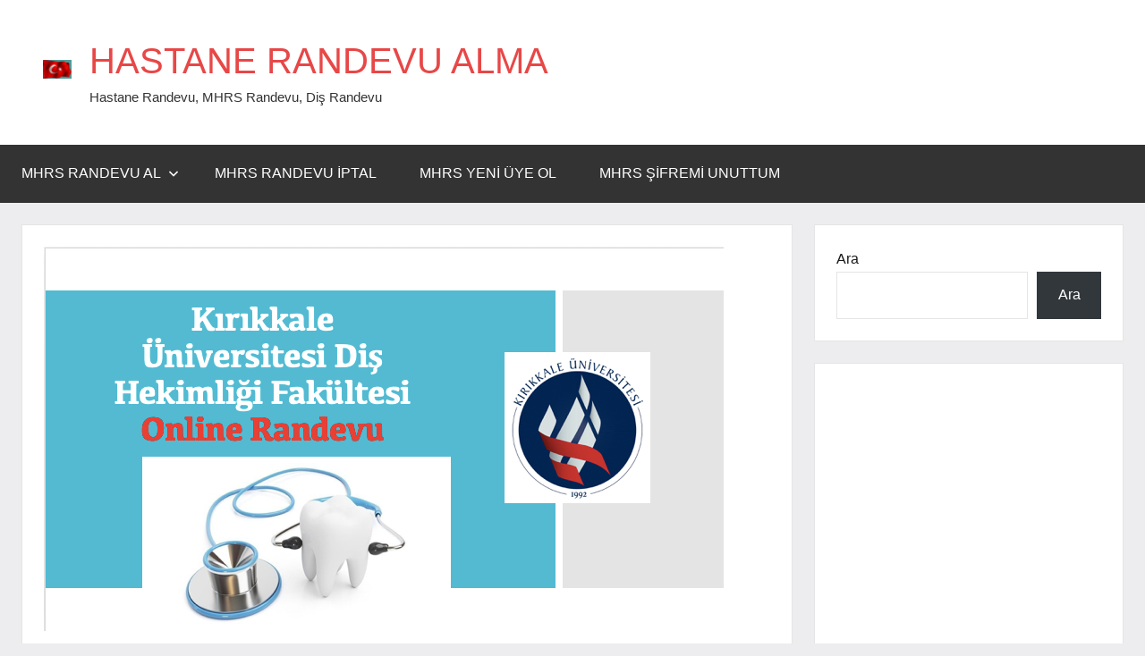

--- FILE ---
content_type: text/html; charset=UTF-8
request_url: https://www.saglikmusaviri.com/kirikkale-universitesi-dis-hekimligi-fakultesi-online-randevu/
body_size: 8972
content:
<!DOCTYPE html>
<html lang="tr">

<head>
<meta charset="UTF-8">
<meta name="viewport" content="width=device-width, initial-scale=1">
<link rel="profile" href="https://gmpg.org/xfn/11">

<title>Kırıkkale Üniversitesi Diş Hekimliği Fakültesi Online Randevu &#8211; HASTANE RANDEVU ALMA </title>
<meta name='robots' content='max-image-preview:large' />
<link rel="alternate" type="application/rss+xml" title="HASTANE RANDEVU ALMA  &raquo; akışı" href="https://www.saglikmusaviri.com/feed/" />
<link rel="alternate" type="application/rss+xml" title="HASTANE RANDEVU ALMA  &raquo; yorum akışı" href="https://www.saglikmusaviri.com/comments/feed/" />
<link rel="alternate" type="application/rss+xml" title="HASTANE RANDEVU ALMA  &raquo; Kırıkkale Üniversitesi Diş Hekimliği Fakültesi Online Randevu yorum akışı" href="https://www.saglikmusaviri.com/kirikkale-universitesi-dis-hekimligi-fakultesi-online-randevu/feed/" />
<script type="text/javascript">
/* <![CDATA[ */
window._wpemojiSettings = {"baseUrl":"https:\/\/s.w.org\/images\/core\/emoji\/15.0.3\/72x72\/","ext":".png","svgUrl":"https:\/\/s.w.org\/images\/core\/emoji\/15.0.3\/svg\/","svgExt":".svg","source":{"concatemoji":"https:\/\/www.saglikmusaviri.com\/wp-includes\/js\/wp-emoji-release.min.js?ver=6.5.7"}};
/*! This file is auto-generated */
!function(i,n){var o,s,e;function c(e){try{var t={supportTests:e,timestamp:(new Date).valueOf()};sessionStorage.setItem(o,JSON.stringify(t))}catch(e){}}function p(e,t,n){e.clearRect(0,0,e.canvas.width,e.canvas.height),e.fillText(t,0,0);var t=new Uint32Array(e.getImageData(0,0,e.canvas.width,e.canvas.height).data),r=(e.clearRect(0,0,e.canvas.width,e.canvas.height),e.fillText(n,0,0),new Uint32Array(e.getImageData(0,0,e.canvas.width,e.canvas.height).data));return t.every(function(e,t){return e===r[t]})}function u(e,t,n){switch(t){case"flag":return n(e,"\ud83c\udff3\ufe0f\u200d\u26a7\ufe0f","\ud83c\udff3\ufe0f\u200b\u26a7\ufe0f")?!1:!n(e,"\ud83c\uddfa\ud83c\uddf3","\ud83c\uddfa\u200b\ud83c\uddf3")&&!n(e,"\ud83c\udff4\udb40\udc67\udb40\udc62\udb40\udc65\udb40\udc6e\udb40\udc67\udb40\udc7f","\ud83c\udff4\u200b\udb40\udc67\u200b\udb40\udc62\u200b\udb40\udc65\u200b\udb40\udc6e\u200b\udb40\udc67\u200b\udb40\udc7f");case"emoji":return!n(e,"\ud83d\udc26\u200d\u2b1b","\ud83d\udc26\u200b\u2b1b")}return!1}function f(e,t,n){var r="undefined"!=typeof WorkerGlobalScope&&self instanceof WorkerGlobalScope?new OffscreenCanvas(300,150):i.createElement("canvas"),a=r.getContext("2d",{willReadFrequently:!0}),o=(a.textBaseline="top",a.font="600 32px Arial",{});return e.forEach(function(e){o[e]=t(a,e,n)}),o}function t(e){var t=i.createElement("script");t.src=e,t.defer=!0,i.head.appendChild(t)}"undefined"!=typeof Promise&&(o="wpEmojiSettingsSupports",s=["flag","emoji"],n.supports={everything:!0,everythingExceptFlag:!0},e=new Promise(function(e){i.addEventListener("DOMContentLoaded",e,{once:!0})}),new Promise(function(t){var n=function(){try{var e=JSON.parse(sessionStorage.getItem(o));if("object"==typeof e&&"number"==typeof e.timestamp&&(new Date).valueOf()<e.timestamp+604800&&"object"==typeof e.supportTests)return e.supportTests}catch(e){}return null}();if(!n){if("undefined"!=typeof Worker&&"undefined"!=typeof OffscreenCanvas&&"undefined"!=typeof URL&&URL.createObjectURL&&"undefined"!=typeof Blob)try{var e="postMessage("+f.toString()+"("+[JSON.stringify(s),u.toString(),p.toString()].join(",")+"));",r=new Blob([e],{type:"text/javascript"}),a=new Worker(URL.createObjectURL(r),{name:"wpTestEmojiSupports"});return void(a.onmessage=function(e){c(n=e.data),a.terminate(),t(n)})}catch(e){}c(n=f(s,u,p))}t(n)}).then(function(e){for(var t in e)n.supports[t]=e[t],n.supports.everything=n.supports.everything&&n.supports[t],"flag"!==t&&(n.supports.everythingExceptFlag=n.supports.everythingExceptFlag&&n.supports[t]);n.supports.everythingExceptFlag=n.supports.everythingExceptFlag&&!n.supports.flag,n.DOMReady=!1,n.readyCallback=function(){n.DOMReady=!0}}).then(function(){return e}).then(function(){var e;n.supports.everything||(n.readyCallback(),(e=n.source||{}).concatemoji?t(e.concatemoji):e.wpemoji&&e.twemoji&&(t(e.twemoji),t(e.wpemoji)))}))}((window,document),window._wpemojiSettings);
/* ]]> */
</script>

<link rel='stylesheet' id='dynamico-theme-fonts-css' href='https://www.saglikmusaviri.com/wp-content/fonts/28f29ed87ff9db58ee1d0d5616ada245.css?ver=20201110' type='text/css' media='all' />
<style id='wp-emoji-styles-inline-css' type='text/css'>

	img.wp-smiley, img.emoji {
		display: inline !important;
		border: none !important;
		box-shadow: none !important;
		height: 1em !important;
		width: 1em !important;
		margin: 0 0.07em !important;
		vertical-align: -0.1em !important;
		background: none !important;
		padding: 0 !important;
	}
</style>
<link rel='stylesheet' id='wp-block-library-css' href='https://www.saglikmusaviri.com/wp-includes/css/dist/block-library/style.min.css?ver=6.5.7' type='text/css' media='all' />
<style id='global-styles-inline-css' type='text/css'>
body{--wp--preset--color--black: #000000;--wp--preset--color--cyan-bluish-gray: #abb8c3;--wp--preset--color--white: #ffffff;--wp--preset--color--pale-pink: #f78da7;--wp--preset--color--vivid-red: #cf2e2e;--wp--preset--color--luminous-vivid-orange: #ff6900;--wp--preset--color--luminous-vivid-amber: #fcb900;--wp--preset--color--light-green-cyan: #7bdcb5;--wp--preset--color--vivid-green-cyan: #00d084;--wp--preset--color--pale-cyan-blue: #8ed1fc;--wp--preset--color--vivid-cyan-blue: #0693e3;--wp--preset--color--vivid-purple: #9b51e0;--wp--preset--color--primary: #e84747;--wp--preset--color--secondary: #cb3e3e;--wp--preset--color--tertiary: #ae3535;--wp--preset--color--contrast: #4747e8;--wp--preset--color--accent: #47e897;--wp--preset--color--highlight: #e8e847;--wp--preset--color--light-gray: #eeeeee;--wp--preset--color--gray: #777777;--wp--preset--color--dark-gray: #333333;--wp--preset--gradient--vivid-cyan-blue-to-vivid-purple: linear-gradient(135deg,rgba(6,147,227,1) 0%,rgb(155,81,224) 100%);--wp--preset--gradient--light-green-cyan-to-vivid-green-cyan: linear-gradient(135deg,rgb(122,220,180) 0%,rgb(0,208,130) 100%);--wp--preset--gradient--luminous-vivid-amber-to-luminous-vivid-orange: linear-gradient(135deg,rgba(252,185,0,1) 0%,rgba(255,105,0,1) 100%);--wp--preset--gradient--luminous-vivid-orange-to-vivid-red: linear-gradient(135deg,rgba(255,105,0,1) 0%,rgb(207,46,46) 100%);--wp--preset--gradient--very-light-gray-to-cyan-bluish-gray: linear-gradient(135deg,rgb(238,238,238) 0%,rgb(169,184,195) 100%);--wp--preset--gradient--cool-to-warm-spectrum: linear-gradient(135deg,rgb(74,234,220) 0%,rgb(151,120,209) 20%,rgb(207,42,186) 40%,rgb(238,44,130) 60%,rgb(251,105,98) 80%,rgb(254,248,76) 100%);--wp--preset--gradient--blush-light-purple: linear-gradient(135deg,rgb(255,206,236) 0%,rgb(152,150,240) 100%);--wp--preset--gradient--blush-bordeaux: linear-gradient(135deg,rgb(254,205,165) 0%,rgb(254,45,45) 50%,rgb(107,0,62) 100%);--wp--preset--gradient--luminous-dusk: linear-gradient(135deg,rgb(255,203,112) 0%,rgb(199,81,192) 50%,rgb(65,88,208) 100%);--wp--preset--gradient--pale-ocean: linear-gradient(135deg,rgb(255,245,203) 0%,rgb(182,227,212) 50%,rgb(51,167,181) 100%);--wp--preset--gradient--electric-grass: linear-gradient(135deg,rgb(202,248,128) 0%,rgb(113,206,126) 100%);--wp--preset--gradient--midnight: linear-gradient(135deg,rgb(2,3,129) 0%,rgb(40,116,252) 100%);--wp--preset--font-size--small: 16px;--wp--preset--font-size--medium: 24px;--wp--preset--font-size--large: 36px;--wp--preset--font-size--x-large: 42px;--wp--preset--font-size--extra-large: 48px;--wp--preset--font-size--huge: 64px;--wp--preset--spacing--20: 0.44rem;--wp--preset--spacing--30: 0.67rem;--wp--preset--spacing--40: 1rem;--wp--preset--spacing--50: 1.5rem;--wp--preset--spacing--60: 2.25rem;--wp--preset--spacing--70: 3.38rem;--wp--preset--spacing--80: 5.06rem;--wp--preset--shadow--natural: 6px 6px 9px rgba(0, 0, 0, 0.2);--wp--preset--shadow--deep: 12px 12px 50px rgba(0, 0, 0, 0.4);--wp--preset--shadow--sharp: 6px 6px 0px rgba(0, 0, 0, 0.2);--wp--preset--shadow--outlined: 6px 6px 0px -3px rgba(255, 255, 255, 1), 6px 6px rgba(0, 0, 0, 1);--wp--preset--shadow--crisp: 6px 6px 0px rgba(0, 0, 0, 1);}body { margin: 0;--wp--style--global--content-size: 900px;--wp--style--global--wide-size: 1100px; }.wp-site-blocks > .alignleft { float: left; margin-right: 2em; }.wp-site-blocks > .alignright { float: right; margin-left: 2em; }.wp-site-blocks > .aligncenter { justify-content: center; margin-left: auto; margin-right: auto; }:where(.is-layout-flex){gap: 0.5em;}:where(.is-layout-grid){gap: 0.5em;}body .is-layout-flow > .alignleft{float: left;margin-inline-start: 0;margin-inline-end: 2em;}body .is-layout-flow > .alignright{float: right;margin-inline-start: 2em;margin-inline-end: 0;}body .is-layout-flow > .aligncenter{margin-left: auto !important;margin-right: auto !important;}body .is-layout-constrained > .alignleft{float: left;margin-inline-start: 0;margin-inline-end: 2em;}body .is-layout-constrained > .alignright{float: right;margin-inline-start: 2em;margin-inline-end: 0;}body .is-layout-constrained > .aligncenter{margin-left: auto !important;margin-right: auto !important;}body .is-layout-constrained > :where(:not(.alignleft):not(.alignright):not(.alignfull)){max-width: var(--wp--style--global--content-size);margin-left: auto !important;margin-right: auto !important;}body .is-layout-constrained > .alignwide{max-width: var(--wp--style--global--wide-size);}body .is-layout-flex{display: flex;}body .is-layout-flex{flex-wrap: wrap;align-items: center;}body .is-layout-flex > *{margin: 0;}body .is-layout-grid{display: grid;}body .is-layout-grid > *{margin: 0;}body{padding-top: 0px;padding-right: 0px;padding-bottom: 0px;padding-left: 0px;}a:where(:not(.wp-element-button)){text-decoration: underline;}.wp-element-button, .wp-block-button__link{background-color: #32373c;border-width: 0;color: #fff;font-family: inherit;font-size: inherit;line-height: inherit;padding: calc(0.667em + 2px) calc(1.333em + 2px);text-decoration: none;}.has-black-color{color: var(--wp--preset--color--black) !important;}.has-cyan-bluish-gray-color{color: var(--wp--preset--color--cyan-bluish-gray) !important;}.has-white-color{color: var(--wp--preset--color--white) !important;}.has-pale-pink-color{color: var(--wp--preset--color--pale-pink) !important;}.has-vivid-red-color{color: var(--wp--preset--color--vivid-red) !important;}.has-luminous-vivid-orange-color{color: var(--wp--preset--color--luminous-vivid-orange) !important;}.has-luminous-vivid-amber-color{color: var(--wp--preset--color--luminous-vivid-amber) !important;}.has-light-green-cyan-color{color: var(--wp--preset--color--light-green-cyan) !important;}.has-vivid-green-cyan-color{color: var(--wp--preset--color--vivid-green-cyan) !important;}.has-pale-cyan-blue-color{color: var(--wp--preset--color--pale-cyan-blue) !important;}.has-vivid-cyan-blue-color{color: var(--wp--preset--color--vivid-cyan-blue) !important;}.has-vivid-purple-color{color: var(--wp--preset--color--vivid-purple) !important;}.has-primary-color{color: var(--wp--preset--color--primary) !important;}.has-secondary-color{color: var(--wp--preset--color--secondary) !important;}.has-tertiary-color{color: var(--wp--preset--color--tertiary) !important;}.has-contrast-color{color: var(--wp--preset--color--contrast) !important;}.has-accent-color{color: var(--wp--preset--color--accent) !important;}.has-highlight-color{color: var(--wp--preset--color--highlight) !important;}.has-light-gray-color{color: var(--wp--preset--color--light-gray) !important;}.has-gray-color{color: var(--wp--preset--color--gray) !important;}.has-dark-gray-color{color: var(--wp--preset--color--dark-gray) !important;}.has-black-background-color{background-color: var(--wp--preset--color--black) !important;}.has-cyan-bluish-gray-background-color{background-color: var(--wp--preset--color--cyan-bluish-gray) !important;}.has-white-background-color{background-color: var(--wp--preset--color--white) !important;}.has-pale-pink-background-color{background-color: var(--wp--preset--color--pale-pink) !important;}.has-vivid-red-background-color{background-color: var(--wp--preset--color--vivid-red) !important;}.has-luminous-vivid-orange-background-color{background-color: var(--wp--preset--color--luminous-vivid-orange) !important;}.has-luminous-vivid-amber-background-color{background-color: var(--wp--preset--color--luminous-vivid-amber) !important;}.has-light-green-cyan-background-color{background-color: var(--wp--preset--color--light-green-cyan) !important;}.has-vivid-green-cyan-background-color{background-color: var(--wp--preset--color--vivid-green-cyan) !important;}.has-pale-cyan-blue-background-color{background-color: var(--wp--preset--color--pale-cyan-blue) !important;}.has-vivid-cyan-blue-background-color{background-color: var(--wp--preset--color--vivid-cyan-blue) !important;}.has-vivid-purple-background-color{background-color: var(--wp--preset--color--vivid-purple) !important;}.has-primary-background-color{background-color: var(--wp--preset--color--primary) !important;}.has-secondary-background-color{background-color: var(--wp--preset--color--secondary) !important;}.has-tertiary-background-color{background-color: var(--wp--preset--color--tertiary) !important;}.has-contrast-background-color{background-color: var(--wp--preset--color--contrast) !important;}.has-accent-background-color{background-color: var(--wp--preset--color--accent) !important;}.has-highlight-background-color{background-color: var(--wp--preset--color--highlight) !important;}.has-light-gray-background-color{background-color: var(--wp--preset--color--light-gray) !important;}.has-gray-background-color{background-color: var(--wp--preset--color--gray) !important;}.has-dark-gray-background-color{background-color: var(--wp--preset--color--dark-gray) !important;}.has-black-border-color{border-color: var(--wp--preset--color--black) !important;}.has-cyan-bluish-gray-border-color{border-color: var(--wp--preset--color--cyan-bluish-gray) !important;}.has-white-border-color{border-color: var(--wp--preset--color--white) !important;}.has-pale-pink-border-color{border-color: var(--wp--preset--color--pale-pink) !important;}.has-vivid-red-border-color{border-color: var(--wp--preset--color--vivid-red) !important;}.has-luminous-vivid-orange-border-color{border-color: var(--wp--preset--color--luminous-vivid-orange) !important;}.has-luminous-vivid-amber-border-color{border-color: var(--wp--preset--color--luminous-vivid-amber) !important;}.has-light-green-cyan-border-color{border-color: var(--wp--preset--color--light-green-cyan) !important;}.has-vivid-green-cyan-border-color{border-color: var(--wp--preset--color--vivid-green-cyan) !important;}.has-pale-cyan-blue-border-color{border-color: var(--wp--preset--color--pale-cyan-blue) !important;}.has-vivid-cyan-blue-border-color{border-color: var(--wp--preset--color--vivid-cyan-blue) !important;}.has-vivid-purple-border-color{border-color: var(--wp--preset--color--vivid-purple) !important;}.has-primary-border-color{border-color: var(--wp--preset--color--primary) !important;}.has-secondary-border-color{border-color: var(--wp--preset--color--secondary) !important;}.has-tertiary-border-color{border-color: var(--wp--preset--color--tertiary) !important;}.has-contrast-border-color{border-color: var(--wp--preset--color--contrast) !important;}.has-accent-border-color{border-color: var(--wp--preset--color--accent) !important;}.has-highlight-border-color{border-color: var(--wp--preset--color--highlight) !important;}.has-light-gray-border-color{border-color: var(--wp--preset--color--light-gray) !important;}.has-gray-border-color{border-color: var(--wp--preset--color--gray) !important;}.has-dark-gray-border-color{border-color: var(--wp--preset--color--dark-gray) !important;}.has-vivid-cyan-blue-to-vivid-purple-gradient-background{background: var(--wp--preset--gradient--vivid-cyan-blue-to-vivid-purple) !important;}.has-light-green-cyan-to-vivid-green-cyan-gradient-background{background: var(--wp--preset--gradient--light-green-cyan-to-vivid-green-cyan) !important;}.has-luminous-vivid-amber-to-luminous-vivid-orange-gradient-background{background: var(--wp--preset--gradient--luminous-vivid-amber-to-luminous-vivid-orange) !important;}.has-luminous-vivid-orange-to-vivid-red-gradient-background{background: var(--wp--preset--gradient--luminous-vivid-orange-to-vivid-red) !important;}.has-very-light-gray-to-cyan-bluish-gray-gradient-background{background: var(--wp--preset--gradient--very-light-gray-to-cyan-bluish-gray) !important;}.has-cool-to-warm-spectrum-gradient-background{background: var(--wp--preset--gradient--cool-to-warm-spectrum) !important;}.has-blush-light-purple-gradient-background{background: var(--wp--preset--gradient--blush-light-purple) !important;}.has-blush-bordeaux-gradient-background{background: var(--wp--preset--gradient--blush-bordeaux) !important;}.has-luminous-dusk-gradient-background{background: var(--wp--preset--gradient--luminous-dusk) !important;}.has-pale-ocean-gradient-background{background: var(--wp--preset--gradient--pale-ocean) !important;}.has-electric-grass-gradient-background{background: var(--wp--preset--gradient--electric-grass) !important;}.has-midnight-gradient-background{background: var(--wp--preset--gradient--midnight) !important;}.has-small-font-size{font-size: var(--wp--preset--font-size--small) !important;}.has-medium-font-size{font-size: var(--wp--preset--font-size--medium) !important;}.has-large-font-size{font-size: var(--wp--preset--font-size--large) !important;}.has-x-large-font-size{font-size: var(--wp--preset--font-size--x-large) !important;}.has-extra-large-font-size{font-size: var(--wp--preset--font-size--extra-large) !important;}.has-huge-font-size{font-size: var(--wp--preset--font-size--huge) !important;}
.wp-block-navigation a:where(:not(.wp-element-button)){color: inherit;}
:where(.wp-block-post-template.is-layout-flex){gap: 1.25em;}:where(.wp-block-post-template.is-layout-grid){gap: 1.25em;}
:where(.wp-block-columns.is-layout-flex){gap: 2em;}:where(.wp-block-columns.is-layout-grid){gap: 2em;}
.wp-block-pullquote{font-size: 1.5em;line-height: 1.6;}
</style>
<link rel='stylesheet' id='dynamico-stylesheet-css' href='https://www.saglikmusaviri.com/wp-content/themes/dynamico/style.css?ver=1.1.4' type='text/css' media='all' />
<style id='dynamico-stylesheet-inline-css' type='text/css'>
.site-logo .custom-logo { width: 32px; }
</style>
<script type="text/javascript" src="https://www.saglikmusaviri.com/wp-content/themes/dynamico/assets/js/svgxuse.min.js?ver=1.2.6" id="svgxuse-js"></script>
<link rel="https://api.w.org/" href="https://www.saglikmusaviri.com/wp-json/" /><link rel="alternate" type="application/json" href="https://www.saglikmusaviri.com/wp-json/wp/v2/posts/12596" /><link rel="EditURI" type="application/rsd+xml" title="RSD" href="https://www.saglikmusaviri.com/xmlrpc.php?rsd" />
<meta name="generator" content="WordPress 6.5.7" />
<link rel="canonical" href="https://www.saglikmusaviri.com/kirikkale-universitesi-dis-hekimligi-fakultesi-online-randevu/" />
<link rel='shortlink' href='https://www.saglikmusaviri.com/?p=12596' />
<link rel="alternate" type="application/json+oembed" href="https://www.saglikmusaviri.com/wp-json/oembed/1.0/embed?url=https%3A%2F%2Fwww.saglikmusaviri.com%2Fkirikkale-universitesi-dis-hekimligi-fakultesi-online-randevu%2F" />
<link rel="alternate" type="text/xml+oembed" href="https://www.saglikmusaviri.com/wp-json/oembed/1.0/embed?url=https%3A%2F%2Fwww.saglikmusaviri.com%2Fkirikkale-universitesi-dis-hekimligi-fakultesi-online-randevu%2F&#038;format=xml" />
<style type="text/css">.recentcomments a{display:inline !important;padding:0 !important;margin:0 !important;}</style></head>

<body class="post-template-default single single-post postid-12596 single-format-standard wp-custom-logo wp-embed-responsive wide-theme-layout has-sidebar date-hidden author-hidden categories-hidden tags-hidden is-blog-page">

	
	<div id="page" class="site">
		<a class="skip-link screen-reader-text" href="#content">İçeriğe geç</a>

		
		<header id="masthead" class="site-header" role="banner">

			<div class="header-main">

				
			<div class="site-logo">
				<a href="https://www.saglikmusaviri.com/" class="custom-logo-link" rel="home"><img width="65" height="43" src="https://www.saglikmusaviri.com/wp-content/uploads/2022/01/desk02_gradiel_logo.gif" class="custom-logo" alt="HASTANE RANDEVU ALMA " decoding="async" /></a>			</div>

			
				
<div class="site-branding">

	
			<p class="site-title"><a href="https://www.saglikmusaviri.com/" rel="home">HASTANE RANDEVU ALMA </a></p>

			
			<p class="site-description">Hastane Randevu, MHRS Randevu, Diş Randevu</p>

			
</div><!-- .site-branding -->

				
			</div><!-- .header-main -->

			

	<div id="main-navigation-wrap" class="primary-navigation-wrap">

		
		<button class="primary-menu-toggle menu-toggle" aria-controls="primary-menu" aria-expanded="false" >
			<svg class="icon icon-menu" aria-hidden="true" role="img"> <use xlink:href="https://www.saglikmusaviri.com/wp-content/themes/dynamico/assets/icons/genericons-neue.svg#menu"></use> </svg><svg class="icon icon-close" aria-hidden="true" role="img"> <use xlink:href="https://www.saglikmusaviri.com/wp-content/themes/dynamico/assets/icons/genericons-neue.svg#close"></use> </svg>			<span class="menu-toggle-text">Menü</span>
		</button>

		<div class="primary-navigation">

			<nav id="site-navigation" class="main-navigation"  role="navigation" aria-label="Birincil menü">

				<ul id="primary-menu" class="menu"><li id="menu-item-6990" class="menu-item menu-item-type-custom menu-item-object-custom menu-item-has-children menu-item-6990"><a href="https://www.saglikmusaviri.com/mhrs-randevu-almak-icin-tiklayiniz/">MHRS RANDEVU AL<svg class="icon icon-expand" aria-hidden="true" role="img"> <use xlink:href="https://www.saglikmusaviri.com/wp-content/themes/dynamico/assets/icons/genericons-neue.svg#expand"></use> </svg></a>
<ul class="sub-menu">
	<li id="menu-item-9672" class="menu-item menu-item-type-post_type menu-item-object-post menu-item-9672"><a href="https://www.saglikmusaviri.com/mhrs-e-devlet-giris-ile-hastane-randevu-al/">MHRS e-Devlet Giriş</a></li>
	<li id="menu-item-9667" class="menu-item menu-item-type-post_type menu-item-object-post menu-item-9667"><a href="https://www.saglikmusaviri.com/mhrs-hastane-randevu-telefonu-kac-mhrs-randevu-tel/">MHRS Randevu Telefonu</a></li>
</ul>
</li>
<li id="menu-item-11803" class="menu-item menu-item-type-post_type menu-item-object-post menu-item-11803"><a href="https://www.saglikmusaviri.com/internetten-mhrs-randevu-iptal-etme-hastane-randevu-iptali/">MHRS Randevu İptal</a></li>
<li id="menu-item-114" class="menu-item menu-item-type-post_type menu-item-object-post menu-item-114"><a href="https://www.saglikmusaviri.com/mhrs-kayit-ol-mhrs-uye-ol-mhrs-yeni-uyelik-islemleri/">MHRS Yeni Üye Ol</a></li>
<li id="menu-item-9642" class="menu-item menu-item-type-post_type menu-item-object-post menu-item-9642"><a href="https://www.saglikmusaviri.com/mhrs-sifremi-unuttum-mhrs-parolami-unuttum-mhrs-sifre-alam/">MHRS Şifremi Unuttum</a></li>
</ul>			</nav><!-- #site-navigation -->

		</div><!-- .primary-navigation -->

	</div>



		</header><!-- #masthead -->

		
		
		
		<div id="content" class="site-content">

			<main id="main" class="site-main" role="main">

				
<article id="post-12596" class="post-12596 post type-post status-publish format-standard has-post-thumbnail hentry category-mhrs">

	
			<figure class="post-image post-image-single">
				<img width="760" height="430" src="https://www.saglikmusaviri.com/wp-content/uploads/2022/05/Kirikkale-Üniversitesi-Diş-Hekimliği-Fakültesi-Online-Randevu.png" class="attachment-dynamico-ultra-wide size-dynamico-ultra-wide wp-post-image" alt="" decoding="async" fetchpriority="high" srcset="https://www.saglikmusaviri.com/wp-content/uploads/2022/05/Kirikkale-Üniversitesi-Diş-Hekimliği-Fakültesi-Online-Randevu.png 760w, https://www.saglikmusaviri.com/wp-content/uploads/2022/05/Kirikkale-Üniversitesi-Diş-Hekimliği-Fakültesi-Online-Randevu-300x170.png 300w, https://www.saglikmusaviri.com/wp-content/uploads/2022/05/Kirikkale-Üniversitesi-Diş-Hekimliği-Fakültesi-Online-Randevu-644x364.png 644w" sizes="(max-width: 760px) 100vw, 760px" />
							</figure><!-- .post-image -->

			
	<header class="post-header entry-header">

		<h1 class="post-title entry-title">Kırıkkale Üniversitesi Diş Hekimliği Fakültesi Online Randevu</h1>
		<div class="entry-meta"><span class="posted-on"><a href="https://www.saglikmusaviri.com/kirikkale-universitesi-dis-hekimligi-fakultesi-online-randevu/" rel="bookmark"><time class="entry-date published" datetime="2022-05-13T20:18:35+03:00">13/05/2022</time><time class="updated" datetime="2022-05-13T22:25:15+03:00">13/05/2022</time></a></span><span class="posted-by"> <span class="author vcard"><a class="url fn n" href="https://www.saglikmusaviri.com/author/ketu/" title="Ketu tarafından yazılmış tüm yazıları görüntüle" rel="author">Ketu</a></span></span><span class="entry-comments"> <a href="https://www.saglikmusaviri.com/kirikkale-universitesi-dis-hekimligi-fakultesi-online-randevu/#respond">Yorum yapılmamış</a></span></div>
	</header><!-- .entry-header -->

	
<div class="entry-content">

	<!-- adman_adcode_beginning -->   <script async src="https://pagead2.googlesyndication.com/pagead/js/adsbygoogle.js?client=ca-pub-8889961586893247"
     crossorigin="anonymous"></script>
<ins class="adsbygoogle"
     style="display:block; text-align:center;"
     data-ad-layout="in-article"
     data-ad-format="fluid"
     data-ad-client="ca-pub-8889961586893247"
     data-ad-slot="2902552204"></ins>
<script>
     (adsbygoogle = window.adsbygoogle || []).push({});
</script><!-- /adman_adcode_beginning --><p>Kırıkkale Üniversitesi Diş Hekimliği Online Randevu. Kırıkkale Üniversitesi Diş Hekimliği Fakültesi Hastanesi (Ağız ve Diş Sağlığı Merkezi) internetten online randevu alma ve randevu telefonu. Kırıkkale Üniversitesi Diş Hekimliği Adres, telefon ve İletişim Bilgileri.</p>
<table>
<tbody>
<tr>
<td>Kırıkkale Üniversitesi Diş Hekimliği Hastanesi Randevu</td>
<td>
<h3><a href="https://dis.kku.edu.tr/Fakulte/Slayt/Index/9843"><strong>ONLİNE RANDEVU AL</strong></a></h3>
</td>
</tr>
<tr>
<td>Kırıkkale Üniversitesi Diş Hekimliği Randevu Telefonu</td>
<td>
<h3>(318) 2244927</h3>
</td>
</tr>
<tr>
<td>Kırıkkale Üniversitesi Diş Hekimliği Hastanesi Telefonu</td>
<td>
<h3>(318) 2244913</h3>
</td>
</tr>
<tr>
<td>Kırıkkale Üniversitesi Diş Hekimliği Adres</td>
<td>
<h3>Yenişehir Mahallesi Çelebi Sokak No:1 YAHŞİHAN / KIRIKKALE</h3>
</td>
</tr>
</tbody>
</table>
<h3>Kırıkkale Üniversitesi Üniversitesi Diş Hekimliği Fakültesi Bölümleri</h3>
<p>&nbsp;</p><!-- adman_adcode (middle, 1) -->   <script async src="https://pagead2.googlesyndication.com/pagead/js/adsbygoogle.js?client=ca-pub-8889961586893247"
     crossorigin="anonymous"></script>
<ins class="adsbygoogle"
     style="display:block; text-align:center;"
     data-ad-layout="in-article"
     data-ad-format="fluid"
     data-ad-client="ca-pub-8889961586893247"
     data-ad-slot="2902552204"></ins>
<script>
     (adsbygoogle = window.adsbygoogle || []).push({});
</script><!-- /adman_adcode (middle) -->
<table>
<tbody>
<tr>
<td>
<h5>Ağız ve Diş Çene Cerrahisi</h5>
</td>
<td>
<h5>diş hastalıkları tedavisi</h5>
</td>
</tr>
<tr>
<td>
<h5>Pedodonti</h5>
</td>
<td>
<h5>Periodontoloji</h5>
</td>
</tr>
<tr>
<td>
<h5>endodonti</h5>
</td>
<td>
<h5>oral diagnoz</h5>
</td>
</tr>
<tr>
<td>
<h5>ortodonti</h5>
</td>
<td>
<h5>PROTETİK DİŞ TEDAVİSİ</h5>
</td>
</tr>
</tbody>
</table>
<!-- adman_adcode_after -->   <script async src="https://pagead2.googlesyndication.com/pagead/js/adsbygoogle.js?client=ca-pub-8889961586893247"
     crossorigin="anonymous"></script>
<ins class="adsbygoogle"
     style="display:block; text-align:center;"
     data-ad-layout="in-article"
     data-ad-format="fluid"
     data-ad-client="ca-pub-8889961586893247"
     data-ad-slot="2902552204"></ins>
<script>
     (adsbygoogle = window.adsbygoogle || []).push({});
</script><!-- /adman_adcode_after --><div class="tptn_counter" id="tptn_counter_12596">(Visited 10.087 times, 1 visits today)</div>	
</div><!-- .entry-content -->

		
		<div class="entry-categories"> <ul class="post-categories">
	<li><a href="https://www.saglikmusaviri.com/category/mhrs/" rel="category tag">mhrs</a></li></ul></div>
</article>

	<nav class="navigation post-navigation" aria-label="Yazılar">
		<h2 class="screen-reader-text">Yazı gezinmesi</h2>
		<div class="nav-links"><div class="nav-previous"><a href="https://www.saglikmusaviri.com/karadeniz-teknik-universitesi-ktu-dis-hekimligi-fakultesi-hastanesi-randevu-al/" rel="prev"><span class="nav-link-text">Önceki yazı</span><h3 class="entry-title">Karadeniz Teknik Üniversitesi KTÜ Diş Hekimliği Fakültesi Hastanesi Randevu Al</h3></a></div><div class="nav-next"><a href="https://www.saglikmusaviri.com/mersin-universitesi-dis-hekimligi-hastanesi-online-randevu/" rel="next"><span class="nav-link-text">Sonraki yazı</span><h3 class="entry-title">Mersin Üniversitesi Diş Hekimliği Hastanesi Online Randevu</h3></a></div></div>
	</nav>
<div id="comments" class="comments-area">

		<div id="respond" class="comment-respond">
		<h3 id="reply-title" class="comment-reply-title">Bir yanıt yazın <small><a rel="nofollow" id="cancel-comment-reply-link" href="/kirikkale-universitesi-dis-hekimligi-fakultesi-online-randevu/#respond" style="display:none;">Yanıtı iptal et</a></small></h3><form action="https://www.saglikmusaviri.com/wp-comments-post.php" method="post" id="commentform" class="comment-form" novalidate><p class="comment-notes"><span id="email-notes">E-posta adresiniz yayınlanmayacak.</span> <span class="required-field-message">Gerekli alanlar <span class="required">*</span> ile işaretlenmişlerdir</span></p><p class="comment-form-comment"><label for="comment">Yorum <span class="required">*</span></label> <textarea id="comment" name="comment" cols="45" rows="8" maxlength="65525" required></textarea></p><p class="comment-form-author"><label for="author">Ad <span class="required">*</span></label> <input id="author" name="author" type="text" value="" size="30" maxlength="245" autocomplete="name" required /></p>
<p class="comment-form-email"><label for="email">E-posta <span class="required">*</span></label> <input id="email" name="email" type="email" value="" size="30" maxlength="100" aria-describedby="email-notes" autocomplete="email" required /></p>
<p class="comment-form-url"><label for="url">İnternet sitesi</label> <input id="url" name="url" type="url" value="" size="30" maxlength="200" autocomplete="url" /></p>
<p class="form-submit"><input name="submit" type="submit" id="submit" class="submit" value="Yorum gönder" /> <input type='hidden' name='comment_post_ID' value='12596' id='comment_post_ID' />
<input type='hidden' name='comment_parent' id='comment_parent' value='0' />
</p><p style="display: none !important;" class="akismet-fields-container" data-prefix="ak_"><label>&#916;<textarea name="ak_hp_textarea" cols="45" rows="8" maxlength="100"></textarea></label><input type="hidden" id="ak_js_1" name="ak_js" value="79"/><script>document.getElementById( "ak_js_1" ).setAttribute( "value", ( new Date() ).getTime() );</script></p></form>	</div><!-- #respond -->
	
</div><!-- #comments -->

		</main><!-- #main -->

		
	<section id="secondary" class="sidebar widget-area" role="complementary">

		<div id="block-3" class="widget widget_block widget_search"><form role="search" method="get" action="https://www.saglikmusaviri.com/" class="wp-block-search__button-outside wp-block-search__text-button wp-block-search"    ><label class="wp-block-search__label" for="wp-block-search__input-1" >Ara</label><div class="wp-block-search__inside-wrapper "  style="width: 304px"><input class="wp-block-search__input" id="wp-block-search__input-1" placeholder="" value="" type="search" name="s" required /><button aria-label="Ara" class="wp-block-search__button wp-element-button" type="submit" >Ara</button></div></form></div><div id="text-2" class="widget widget_text">			<div class="textwidget"><p><script async src="https://pagead2.googlesyndication.com/pagead/js/adsbygoogle.js?client=ca-pub-8889961586893247"
     crossorigin="anonymous"></script><br />
<ins class="adsbygoogle"
     style="display:block; text-align:center;"
     data-ad-layout="in-article"
     data-ad-format="fluid"
     data-ad-client="ca-pub-8889961586893247"
     data-ad-slot="2902552204"></ins><br />
<script>
     (adsbygoogle = window.adsbygoogle || []).push({});
</script></p>
</div>
		</div>
		<div id="recent-posts-5" class="widget widget_recent_entries">
		<h3 class="widget-title">Son Yazılar</h3>
		<ul>
											<li>
					<a href="https://www.saglikmusaviri.com/devlet-hastanelerinde-akilli-lens-ameliyatlari-av-ozge-altun/">Devlet Hastanelerinde Akıllı Lens Ameliyatları. Av. Özge Altun</a>
									</li>
											<li>
					<a href="https://www.saglikmusaviri.com/aile-hekimlerinden-hangi-raporlar-alinabilir/">Aile Hekimlerinden Hangi Raporlar Alınabilir?</a>
									</li>
											<li>
					<a href="https://www.saglikmusaviri.com/saglik-bakanligi-surucu-ehliyet-raporu-sorgulama-e-devlet/">Sağlık Bakanlığı Sürücü, Ehliyet Raporu Sorgulama e-Devlet</a>
									</li>
											<li>
					<a href="https://www.saglikmusaviri.com/hastanelerden-alinabilecek-saglik-raporlari/">Hastanelerden Alınabilecek Sağlık Raporları</a>
									</li>
											<li>
					<a href="https://www.saglikmusaviri.com/durum-bildirir-saglik-raporu-sorgulama-e-devlet/">Durum Bildirir Sağlık Raporu Sorgulama e-Devlet</a>
									</li>
											<li>
					<a href="https://www.saglikmusaviri.com/saglik-bakanligi-dogum-raporu-sorgulama-e-devlet/">Sağlık Bakanlığı Doğum Raporu Sorgulama e Devlet</a>
									</li>
											<li>
					<a href="https://www.saglikmusaviri.com/aile-hekimi-sorgulama-e-devlet/">Aile Hekimi Sorgulama e Devlet</a>
									</li>
											<li>
					<a href="https://www.saglikmusaviri.com/saglik-bakanligi-rapor-ucreti-odeme-e-devlet/">Sağlık Bakanlığı Rapor Ücreti Ödeme e Devlet</a>
									</li>
											<li>
					<a href="https://www.saglikmusaviri.com/ataturk-universitesi-tip-fakultesi-hastane-randevu-atauni-randevu/">Atatürk Üniversitesi Tıp Fakültesi Hastane Randevu, ATAÜNİ Randevu</a>
									</li>
											<li>
					<a href="https://www.saglikmusaviri.com/mustafa-kemal-universite-mku-tip-fakultesi-hastanesi-online-randevu-al/">Hatay Araştırma Hastanesi Randevu, MKÜ Randevu Al.</a>
									</li>
					</ul>

		</div><div id="recent-comments-2" class="widget widget_recent_comments"><h3 class="widget-title">Son yorumlar</h3><ul id="recentcomments"><li class="recentcomments"><a href="https://www.saglikmusaviri.com/ankara-il-saglik-mudurlugu-sudge-egitimi-internetten-basvuru/#comment-80">Ankara İl Sağlık Müdürlüğü SÜDGE Eğitimi İnternetten Başvuru</a> için <span class="comment-author-link">Orçun</span></li></ul></div>
	</section><!-- #secondary -->

	
	</div><!-- #content -->

	
	<div class="footer-wrap">

		
		<footer id="colophon" class="site-footer">

						
		</footer><!-- #colophon -->

	</div>

	
</div><!-- #page -->

<link rel='stylesheet' id='remove-style-meta-css' href='https://www.saglikmusaviri.com/wp-content/plugins/wp-author-date-and-meta-remover/css/entrymetastyle.css?ver=1.0' type='text/css' media='all' />
<script type="text/javascript" id="tptn_tracker-js-extra">
/* <![CDATA[ */
var ajax_tptn_tracker = {"ajax_url":"https:\/\/www.saglikmusaviri.com\/","top_ten_id":"12596","top_ten_blog_id":"1","activate_counter":"11","top_ten_debug":"0","tptn_rnd":"1728513993"};
/* ]]> */
</script>
<script type="text/javascript" src="https://www.saglikmusaviri.com/wp-content/plugins/top-10/includes/js/top-10-tracker.min.js?ver=4.1.1" id="tptn_tracker-js"></script>
<script type="text/javascript" id="dynamico-navigation-js-extra">
/* <![CDATA[ */
var dynamicoScreenReaderText = {"expand":"Alt men\u00fcy\u00fc geni\u015flet","collapse":"Alt men\u00fcy\u00fc toparla","icon":"<svg class=\"icon icon-expand\" aria-hidden=\"true\" role=\"img\"> <use xlink:href=\"https:\/\/www.saglikmusaviri.com\/wp-content\/themes\/dynamico\/assets\/icons\/genericons-neue.svg#expand\"><\/use> <\/svg>"};
/* ]]> */
</script>
<script type="text/javascript" src="https://www.saglikmusaviri.com/wp-content/themes/dynamico/assets/js/navigation.min.js?ver=20220204" id="dynamico-navigation-js"></script>
<script type="text/javascript" src="https://www.saglikmusaviri.com/wp-includes/js/comment-reply.min.js?ver=6.5.7" id="comment-reply-js" async="async" data-wp-strategy="async"></script>

</body>
</html>


<!-- Page cached by LiteSpeed Cache 7.7 on 2026-01-22 21:25:25 -->

--- FILE ---
content_type: text/html; charset=utf-8
request_url: https://www.google.com/recaptcha/api2/aframe
body_size: 268
content:
<!DOCTYPE HTML><html><head><meta http-equiv="content-type" content="text/html; charset=UTF-8"></head><body><script nonce="4Gc6ZLZu4ke6J5bweVeH7Q">/** Anti-fraud and anti-abuse applications only. See google.com/recaptcha */ try{var clients={'sodar':'https://pagead2.googlesyndication.com/pagead/sodar?'};window.addEventListener("message",function(a){try{if(a.source===window.parent){var b=JSON.parse(a.data);var c=clients[b['id']];if(c){var d=document.createElement('img');d.src=c+b['params']+'&rc='+(localStorage.getItem("rc::a")?sessionStorage.getItem("rc::b"):"");window.document.body.appendChild(d);sessionStorage.setItem("rc::e",parseInt(sessionStorage.getItem("rc::e")||0)+1);localStorage.setItem("rc::h",'1769106328249');}}}catch(b){}});window.parent.postMessage("_grecaptcha_ready", "*");}catch(b){}</script></body></html>